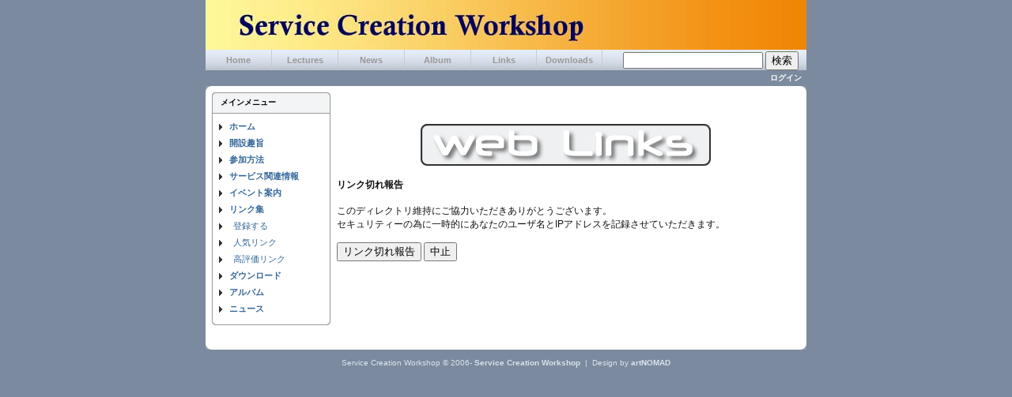

--- FILE ---
content_type: text/html; charset=EUC-JP
request_url: http://www.ws100h.net/service/modules/mylinks/brokenlink.php?lid=2
body_size: 8774
content:
<!DOCTYPE html PUBLIC "-//W3C//DTD XHTML 1.0 Transitional//EN" "http://www.w3.org/TR/xhtml1/DTD/xhtml1-transitional.dtd">
<html xmlns="http://www.w3.org/1999/xhtml" xml:lang="ja" lang="ja">

<head>
<meta http-equiv="content-type" content="text/html; charset=EUC-JP" />
<meta http-equiv="content-language" content="ja" />
<meta name="robots" content="index,follow" />
<meta name="keywords" content="service, science, management, engineering, innovation, creation, workshop, SSME, service engineering division, research into artifacts, center for engineering, RACE, University of Tokyo" />
<meta name="description" content="Service Creation Workshop is a Square for Service Studies." />
<meta name="rating" content="general" />
<meta name="author" content="SCW" />
<meta name="copyright" content="Copyright &copy; 2006" />
<meta name="generator" content="XOOPS" />
<title>Service Creation Workshop - リンク集</title>
<link href="http://www.ws100h.net/service/favicon.ico" rel="SHORTCUT ICON" />
<link rel="stylesheet" type="text/css" media="all" href="http://www.ws100h.net/service/xoops.css" />
<link rel="stylesheet" type="text/css" media="all" href="http://www.ws100h.net/service/themes/artnomad2/styleMAC.css" />
<!-- RMV: added module header -->
 
<script type="text/javascript">
<!--
//--></script><script type="text/javascript" src="http://www.ws100h.net/service/include/xoops.js"></script><script type="text/javascript"><!--
//-->
</script>
<script type=text/javascript>
<!--
preImg1= new Image();
preImg1.src = "http://www.ws100h.net/service/themes/artnomad2/images/menutitle.jpg";
preImg2= new Image();
preImg2.src = "http://www.ws100h.net/service/themes/artnomad2/images/menutitle2.jpg";
preImg3= new Image();
preImg3.src = "http://www.ws100h.net/service/themes/artnomad2/images/tri.gif";
preImg4= new Image();
preImg4.src = "http://www.ws100h.net/service/themes/artnomad2/images/tri2.gif";
// -->
</script>
</head>

<body> 
<!-- ヘッダの定義 -->
<table width="100%" align="center" border="0" cellpadding="0" cellspacing="0">
  <tr> 
    <td id="headerbanner">
	<a href="http://www.ws100h.net/service/"><img src="http://www.ws100h.net/service/themes/artnomad2//images/logo.jpg" align="center" /></a> 
    </td>
  </tr>
</table>
<table width="100%" align="center" border="0" cellpadding="0" cellspacing="0" id="barmain">
 <tr align="center">
  <td id="menubar" style="width:11%;"><div class="menu">
  <a href="http://www.ws100h.net/service/">Home</a></div></td>
  <td id="menubar" style="width:11%;"><div class="menu">
  <a href="http://www.ws100h.net/service/modules/eguide/">Lectures</a></div></td>
  <td id="menubar" style="width:11%;"><div class="menu">
  <a href="http://www.ws100h.net/service/modules/news/">News</a></div></td>
  <td id="menubar" style="width:11%;"><div class="menu">
  <a href="http://www.ws100h.net/service/modules/myalbum/">Album</a></div></td>
  <td id="menubar" style="width:11%;"><div class="menu">
  <a href="http://www.ws100h.net/service/modules/mylinks/">Links</a></div></td>
  <td id="menubar" style="width:11%;"><div class="menu">
  <a href="http://www.ws100h.net/service/modules/mydownloads/">Downloads</a></div></td>
  <td id="menubar" style="width:34%;"><div class="menu_search">
   <form style="margin-top: 2px; margin-bottom: 0px" action="http://www.ws100h.net/service/search.php" method="get">
     <input class="button" type="text" name="query" size="20" />
     <input type="hidden" name="action" value="results" />
     <input name="submit" type="submit" value="検索" />
     </form>
    </td> 
   </tr> 
</table>

<table width="100%" align="center" border="0" cellpadding="0" cellspacing="0" id="main">
  <tr> 
    <td id="headerbar">  <a href="http://www.ws100h.net/service/user.php">ログイン</a><!--&nbsp;|&nbsp;
	  <a href="http://www.ws100h.net/service/register.php">新規登録</a> -->
       
	 </td>
  </tr>
</table>
<table width="100%" align="center" border="0" cellpadding="0" cellspacing="0" id="main">
 <tr>
 <td>
<!-- ヘッダ終わり -->
<table width="100%" align="center" border="0" cellpadding="0" cellspacing="0" id="table_edge">
  <tr> 
    <td id="table_topleft"></td>
    <td id="table_topright"></td>
  </tr>
</table>
<table border="0" cellpadding="0" cellspacing="0" >
  <tr> 
    <td id="leftcolumn"> 
      <!-- 左ブロックの定義 -->
      	  <table border="0" cellpadding="0" cellspacing="0">
        <tr> 
          <td id="menu_topleft">
		  <img src="http://www.ws100h.net/service/themes/artnomad2/images/spacer.gif" width="1" height="4" alt="" /></td>
          <td id="menu_topmiddle" width="100%">
		  <img src="http://www.ws100h.net/service/themes/artnomad2/images/spacer.gif" width="142" height="4" alt="" /></td>
          <td id="menu_topright">
		  <img src="http://www.ws100h.net/service/themes/artnomad2/images/spacer.gif" width="1" height="4" alt="" /></td>
        </tr>
      <tr>
	  <td colspan="3">
      <div class="blockTitle">メインメニュー</div>
      <div class="blockContent"><table cellspacing="0">
  <tr>
    <td id="mainmenu">
      <a class="menuTop" href="http://www.ws100h.net/service/">ホーム</a>
      <!-- start module menu loop -->
            <a class="menuMain" href="http://www.ws100h.net/service/modules/tinyd2/">開設趣旨</a>
                    <a class="menuMain" href="http://www.ws100h.net/service/modules/tinyd0/">参加方法</a>
                    <a class="menuMain" href="http://www.ws100h.net/service/modules/tinyd1/">サービス関連情報</a>
                    <a class="menuMain" href="http://www.ws100h.net/service/modules/eguide/">イベント案内</a>
                    <a class="menuMain" href="http://www.ws100h.net/service/modules/mylinks/">リンク集</a>
                  <a class="menuSub" href="http://www.ws100h.net/service/modules/mylinks/submit.php">登録する</a>
                  <a class="menuSub" href="http://www.ws100h.net/service/modules/mylinks/topten.php?hit=1">人気リンク</a>
                  <a class="menuSub" href="http://www.ws100h.net/service/modules/mylinks/topten.php?rate=1">高評価リンク</a>
                    <a class="menuMain" href="http://www.ws100h.net/service/modules/mydownloads/">ダウンロード</a>
                    <a class="menuMain" href="http://www.ws100h.net/service/modules/myalbum/">アルバム</a>
                    <a class="menuMain" href="http://www.ws100h.net/service/modules/news/">ニュース</a>
                    <!-- end module menu loop -->
    </td>
  </tr>
</table></div>
      </td>
      </tr>
       <tr>
          <td id="menu_bottomleft">
		  <img src="http://www.ws100h.net/service/themes/artnomad2/images/spacer.gif" width="4" height="4" alt="" /></td>
          <td id="menu_bottommiddle" width="100%">
		  <img src="http://www.ws100h.net/service/themes/artnomad2/images/spacer.gif" width="142" height="4" alt="" /></td>
          <td id="menu_bottomright">
		  <img src="http://www.ws100h.net/service/themes/artnomad2/images/spacer.gif" width="4" height="4" alt="" /></td>
        </tr>
      </table>
      <div class="space"></div>
            <!-- 左ブロック終わり -->
      <br />
	  <img src="http://www.ws100h.net/service/themes/artnomad2/images/spacer.gif" width="150" height="1" alt="" /> 
    </td>
    <td id="centercolumn"> 
      <!-- Display center blocks if any -->
       
      <!-- End display center blocks -->
      <div id="content"> <br /><br />

<p align="center">
    <a href="http://www.ws100h.net/service/modules/mylinks/index.php"><img src="http://www.ws100h.net/service/modules/mylinks/images/logo.gif" border="0" alt="" /></a>
</p>

<div>
  <h4>リンク切れ報告</h4>
  <form action="brokenlink.php" method="POST">
    <input type="hidden" name="lid" value="2" />このディレクトリ維持にご協力いただきありがとうございます。<br />セキュリティーの為に一時的にあなたのユーザ名とIPアドレスを記録させていただきます。<br /><br /><input type="submit" name="submit" value="リンク切れ報告" />&nbsp;<input type=button value="中止" onclick="javascript:history.go(-1)" />
  </form>
</div>

<br /> </div>
      <br /> <br />
	  </td>
    <table width="100%" align="center" border="0" cellspacing="0" cellpadding="0">
      <tr> 
        <td id="table_bottomleft"></td>
        <td id="table_bottomright"></td>
  </tr>
</table>
<!-- フッタの定義 -->
<table width="100%" align="center" border="0" cellpadding="0" cellspacing="0">
  <tr> 
    <td><div class="footer">
	  <br />
        Service Creation Workshop &copy; 2006- <a href="http://www.ws100h.net/service/" target="_blank">Service Creation Workshop</a> &nbsp;|&nbsp; Design by 
		<a href="http://art-nomad.net" target="_blank">artNOMAD</a> 
        <br />
      </div>
	 </td>
  </tr>
</table>
<!-- フッタの定義終わり -->
    	  </td>
      </tr>
    </table>
	</td>
  </tr>
</table>
<br />
</body>
</html>

--- FILE ---
content_type: text/css
request_url: http://www.ws100h.net/service/themes/artnomad2/style.css
body_size: 11796
content:
/* artNOMAD2 Style Sheet   */
/* auther -  artNOMAD <info@art-nomad.net>  */
/* web - http://art-nomad.net/   */
/* this theme is licensed under a Creative Commons License 2.0 2004, artNOMAD   */
/* CCL - http://creativecommons.org/licenses/by/2.0/  */

/* 全般設定 */
body { color: #000000; font-family: "ヒラギノ角ゴ Pro W3", "ＭＳ Ｐゴシック", "Osaka",verdana, arial, sans-serif; background-color: #7B8A9E; margin: 0px;}
table { width: 100%; font-size: 12px;}
table td { padding: 0px; border-width: 0px; vertical-align: top; font-family: "ヒラギノ角ゴ Pro W3", "ＭＳ Ｐゴシック", "Osaka",verdana, arial, sans-serif;}
table#main { background-color: #FFFFFF; width: 760px;}
table#table_edge { background-color: #FFFFFF; width: 100%;}

/* 全般的なリンクの設定 */
a { color: #336699; text-decoration: none; font-weight: bold; background-color: transparent;}
a:hover { color: #FF6600; text-decoration: underline;}

h1 {}
h2 {}
h3 {}
h4 {}
h5 {}
ul { margin: 2px; padding: 2px; text-align: left;}
li { margin-left: 2px; list-style: disc inside; color: #4D7398;}

input.formButton {}

/* 最新ニュースの枠 */
.item { border: 1px solid #F3F4F5;}
/* 最新ニュースのタイトルバー */
.itemHead { padding: 3px; background-color: transparent; color: #111111;}
/* 最新ニュースの投稿情報欄 */
.itemInfo { text-align: right; padding: 3px; background-color: #F3F4F5;}
/* 最新ニュースのタイトルの設定 */
.itemTitle a { font-size: 120%; font-weight: bold; background-color: transparent;}
/* 最新ニュースの投稿者 */
.itemPoster { font-size: 90%;}
/* 最新ニュースの投稿日 */
.itemPostDate { font-size: 90%;}
/* 最新ニュースのステータス */
.itemStats { font-size: 90%;}
/* 最新ニュースのコンテンツ部分 */
.itemBody { padding-left: 15px;}
.itemText { margin-top: 5px; margin-bottom: 5px; line-height: 130%;}
/* 最新ニュースの1文字目 Mac IE 対応*/
/*
\*/
.itemText:first-letter { font-size: 150%; font-weight: bold;}
/*
*/
/* 最新ニュースのフッター */
.itemFoot { text-align: right; padding: 3px; background-color: #F3F4F5;}
.itemAdminLink { font-size: 90%;}
.itemPermaLink { font-size: 90%;}

/* ヘッダーバナー */
td#headerbanner { width: 100%; background-color: #7B8A9E; vertical-align: middle; padding-bottom: 0px; text-align:center;}

/* メニューバー */
table#barmain { width: 760px; background-color: #7B8A9E; }
td#menubar { font-size: 11px; text-align:center; background: url(images/menutitle.jpg); background-repeat: no-repeat; background-color: #7B8A9E;}
td#menubar th { vertical-align: middle;}
td#menubar div.menu a { padding:7px; display: block; color: #999999; font-weight: bold; text-align:center; background: url(images/menutitle.jpg); background-repeat: no-repeat; border-right:1px solid #CCCCCC;}
td#menubar div.menu a:hover { color: #666666; background: url(images/menutitle2.jpg); background-repeat: no-repeat;  vertical-align: middle; text-decoration: none;}
td#menubar div.menu_search { text-align:right; padding-right:10px; vertical-align: middle;}

/* ヘッダーバー */
td#headerbar { font-size:10px; background-color: #7B8A9E; color: #FFFFFF; padding-top: 3px; padding-bottom: 3px; padding-right: 6px; text-align:right;}
td#headerbar a { color: #FFFFFF;}
td#headerbar a:hover { color: #FFFFFF;  background-color:#839DBE;}

/* メインテーブル角 */
td#table_topleft { background: url(images/table_topleft.png); background-repeat: no-repeat; background-position: left; height:8px; width:8px;}
td#table_topright { background: url(images/table_topright.png); background-repeat: no-repeat; background-position: right; height:8px; width:8px;}
td#table_bottomleft { background: url(images/table_bottomleft.png); background-repeat: no-repeat; background-position: left; height:8px; width:8px;}
td#table_bottomright { background: url(images/table_bottomright.png); background-repeat: no-repeat; background-position: right; height:8px; width:8px;}

/* メニューテーブル角 */
td#menu_topleft { background: url(images/title_topleft.gif); background-repeat: no-repeat; background-position: left; height:4px; width:4px; background-color:#F3F4F5;} 
td#menu_topmiddle { background: url(images/title_topmiddle.gif); background-repeat: repeat; background-position: top; height:4px; background-color:#F3F4F5;}
td#menu_topright { background: url(images/title_topright.gif); background-repeat: no-repeat; background-position: right; height:4px; width:4px; background-color:#F3F4F5;}
td#menu_bottomleft { background: url(images/title_bottomleft.gif); background-repeat: no-repeat; background-position: left; height:4px; width:4px; align:left;}
td#menu_bottommiddle { background: url(images/title_bottommiddle.gif); background-repeat: repeat; background-position: top; height:4px;}
td#menu_bottomright { background: url(images/title_bottomright.gif); background-repeat: no-repeat; background-position: right; height:4px; width:4px;}

/* メインメニュー */
td#mainmenu a { color: #336699; font-size: 11px; display: block; background-image: url('images/tri.gif'); background-repeat: no-repeat; background-position: left; padding-left: 15px; font-weight: bold;}
td#mainmenu a:hover { color: #FF0000; background-image: url('images/tri2.gif'); background-repeat: no-repeat; background-position: left;}
td#mainmenu a.menuTop { padding-left: 15px;}
td#mainmenu a.menuMain { padding-left: 15px;}
td#mainmenu a.menuSub { padding-left: 20px; color: #336699; font-weight: normal;}

/* ユーザーメニュー */
td#usermenu a { color: #336699; font-weight: normal; font-size: 10px; padding-left: 15px; background-image: url('images/tri.gif'); background-repeat: no-repeat; background-position: left; }
td#usermenu a:hover { color: #FF0000; background-image: url('images/tri2.gif'); background-repeat: no-repeat; background-position: left;}
td#usermenu a.highlight { background-color: #fcc;}

/* 左コラム */
td#leftcolumn { width: 150px; font-size: 11px; background-color: #FFFFFF; padding-left:8px;}
td#leftcolumn th { color: #FFFFFF; vertical-align: bottom; background-color: transparent;}
td#leftcolumn div.blockTitle { color: #000000; font-weight: bold; font-size: 10px; padding-left: 10px; background-color:#F3F4F5; border-left: 1px solid #999999; border-right: 1px solid #999999; border-bottom: 1px solid #999999; padding-top: 2px; padding-bottom: 6px;}
td#leftcolumn div.blockContent { font-size:11px; padding: 6px; line-height: 120%; line-height: 120%; border-left: 1px solid #999999; border-right: 1px solid #999999;}
td#leftcolumn div.space { height:10px;}

/* 中央コラム */
td#centercolumn { font-size: 12px; color: #111111; padding-left: 8px; padding-right: 8px; width: 100%;}
td#centercolumn th { color: #336699; background-color: #DFE2E6;}
td#centerCcolumn div.blockTitle { font-size: 11px; padding: 2px; color: #7B8A9E; font-weight: bold; margin-top: 0px; margin-right: 0px; margin-left: 0px; margin-bottom: 5px; padding-left: 13px; background-color: #DFE2E6;}
td#centerCcolumn div.blockContent { margin-right: 0px; margin-left: 0px; margin-bottom: 8px; line-height: 120%;}

/* 中央左コラム */
td#centerLcolumn { width: 50%; padding: 0px 0px 0px 0px;}
td#centerLcolumn div.blockTitle { font-size: 11px; padding: 2px; color: #336699; font-weight: bold; margin-top: 0px; margin-right: 0px; margin-left: 0px; margin-bottom: 5px; padding-left: 10px; background-color: #F3F4F5;}
td#centerLcolumn div.blockContent { padding: 3px; margin-right: 0px; margin-left: 0px; line-height: 120%;}

/* 中央右コラム */
td#centerRcolumn { width: 50%; padding: 0px;}
td#centerRcolumn div.blockTitle { font-size: 11px; padding: 2px; color: #336699; font-weight: bold; margin-top: 0px; margin-right: 0px; margin-left: 0px; margin-bottom: 5px; padding-left: 10px; background-color: #F3F4F5;}
td#centerRcolumn div.blockContent { padding: 3px; margin-right: 0px; margin-left: 0px; margin-bottom: 2px; line-height: 120%;}

/* 右コラム */
td#space { width: 10px; background-color: #7B8A9E;}
td#rightcolumn { width: 160px; font-size: 11px; background-color: #D9E2EF;}
td#rightcolumn th { vertical-align: bottom; background-color: transparent; color: #666666;}
td#rightcolumn div.blockTitle { padding: 3px; color: #000000; font-weight: bold; margin-top: 0px; margin-right: 0px; margin-left: 0px; font-size: 10px; background-color: #ECF3FC; margin-bottom: 2px; padding-left: 10px;}
td#rightcolumn div.blockContent { padding: 3px; line-height: 120%; padding-bottom:10px;}

/* 右テーブル角 */
td#right_table { background-color: #7B8A9E;}
td#rtable_topleft { background: url(images/table_topleft.png); background-repeat: no-repeat; background-position: left; height:8px; width:8px; background-color: #D9E2EF;}
td#rtable_topright { background: url(images/table_topright.png); background-repeat: no-repeat; background-position: right; height:8px; width:8px; background-color: #D9E2EF;}
td#rtable_bottomleft { background: url(images/table_bottomleft.png); background-repeat: no-repeat; background-position: left; height:8px; width:8px; background-color: #D9E2EF;}
td#rtable_bottomright { background: url(images/table_bottomright.png); background-repeat: no-repeat; background-position: right; height:8px; width:8px; background-color: #D9E2EF;}

div#content {text-align: left; padding-top: 0px; padding-bottom: 8px; padding-right: 8px;}

/* フォーラムなどの外枠*/
.outer { background-color: transparent;}
/* フォーラムなどの投稿情報欄 */
.head { font-weight: bold; background-position: left; color: #373737; height: 24px; line-height: 22px; text-align: center; background-color: #DFE2E6;}
/* フォーラムなどの交互に色が変わる部分 */
.even { background-color: #F3F4F5; padding: 5px;}
.odd { background-color: #FAFAFA; padding: 5px;}
/* フォーラムなどのフッター */
.foot { padding: 5px; font-weight: bold;}

tr.even td { background-color: transparent; padding: 5px;}
tr.odd td { background-color: transparent; padding: 5px;}

/* フッター */
.footer { color: #D9E2EF; font-size: 10px; text-align: center; background-color: #7B8A9E; }
.footer a { color: #D9E2EF;}

/* Xoopsメッセージ */
div.errorMsg { background-color: #FFCCCC; text-align: center; border-top: 1px solid #DDDDFF; border-left: 1px solid #DDDDFF; border-right: 1px solid #AAAAAA; border-bottom: 1px solid #AAAAAA; font-weight: bold; padding: 10px;}
div.confirmMsg { background-color: #DDFFDF; color: #136C99; text-align: center; border-top: 1px solid #DDDDFF; border-left: 1px solid #DDDDFF; border-right: 1px solid #AAAAAA; border-bottom: 1px solid #AAAAAA; font-weight: bold; padding: 10px;}
div.resultMsg { background-color : #CCCCCC; color: #333333; text-align: center; border-top: 1px solid silver; border-left: 1px solid silver; font-weight: bold; border-right: 1px solid #666666; border-bottom: 1px solid #666666; padding: 10px;}

/* Xoopsコード */
div.xoopsCode { background: #FFFFFF; border: 1px inset #000080; font-family: Osaka, "Courier New",Courier,monospace; padding: 0px 6px 6px 6px;}

/* 引用 */
div.xoopsQuote { background: #FFFFFF; border: 1px inset #000080; font-family: "Courier New",Courier,monospace; padding: 0px 6px 6px 6px;}

/* コメント */
.comTitle { font-weight: bold; margin-bottom: 2px;}
.comText { padding: 2px;}
.comUserStat { font-size: 10px; color: #2F5376; font-weight:bold; border: 1px solid silver; background-color: #FFFFFF; margin: 2px; padding: 2px;}
.comUserStatCaption { font-weight: normal;}
.comUserStatus { margin-left: 2px; margin-top: 10px; color: #2F5376; font-weight:bold; font-size: 10px;}
.comUserRank { margin: 2px;}
.comUserRankText { font-size: 10px;font-weight:bold;}
.comUserRankImg { border: 0px;}
.comUserName {}
.comUserImg { margin: 2px;}
.comDate { font-weight: normal; font-style: italic; font-size: smaller;}
.comDateCaption { font-weight: bold; font-style: normal;}
